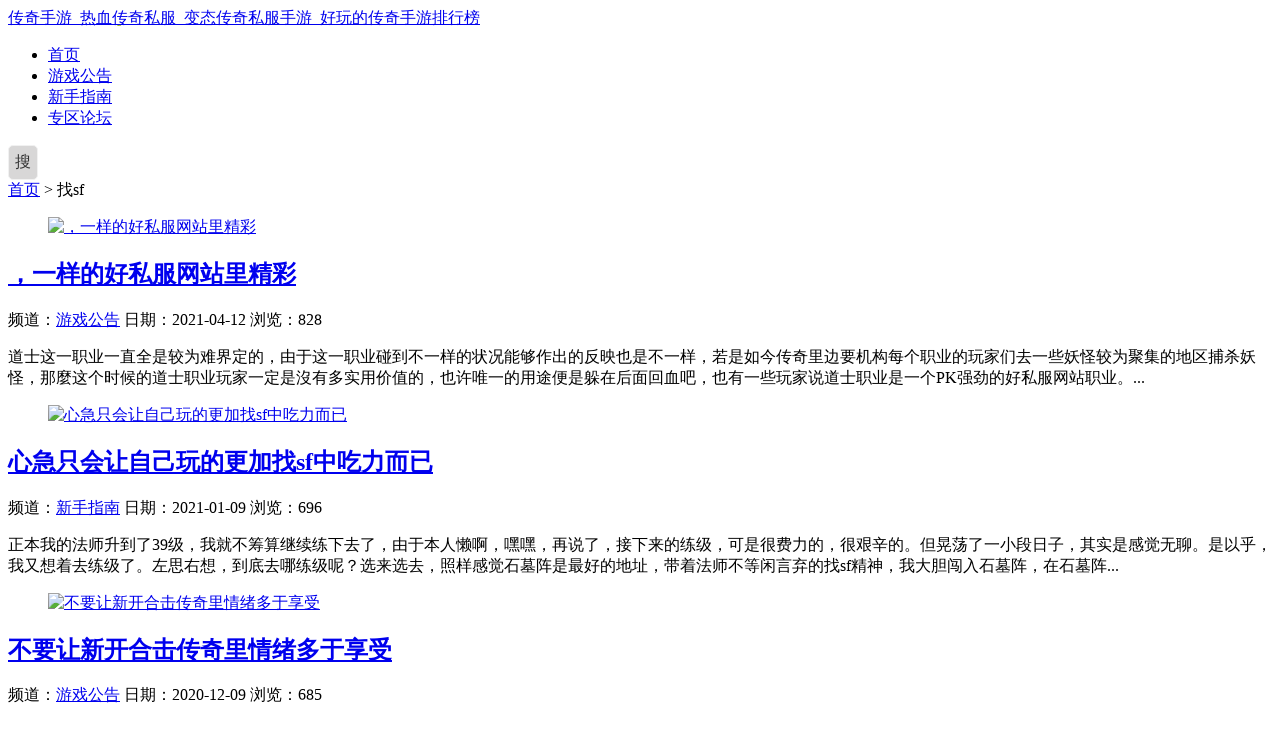

--- FILE ---
content_type: text/html; charset=utf-8
request_url: http://www.chinafable.net/tags/800.html
body_size: 6664
content:
<!DOCTYPE html>
<html lang="zh-CN" mip>
<head>
<meta http-equiv="Content-Type" content="text/html; charset=utf-8" />
<meta http-equiv="Cache-Control" content="no-transform"/>
<meta http-equiv="Cache-Control" content="no-siteapp"/>
<meta name="applicable-device" content="pc,mobile"/>
<meta name="renderer" content="webkit"/>
<meta http-equiv="X-UA-Compatible" content="IE=edge,chrome=1"/>
<meta name="viewport" content="width=device-width,minimum-scale=1,initial-scale=1,user-scalable=no">
<title>找sf_传奇手游_热血传奇私服_变态传奇私服手游_好玩的传奇手游排行榜</title>
<link rel="stylesheet" type="text/css" href="https://c.mipcdn.com/static/v2/mip.css">
<link rel="stylesheet" type="text/css" href="http://www.chinafable.net/zb_users/theme/aymone/style/style.css" media="screen"/>
<style mip-custom>
.logo a {background-image:url(http://www.chinafable.net/logo.png);}
</style>
<link rel="canonical" href="http://www.chinafable.net/tags/800.html" /></head>
<body>
<header class="header">
	<div class="inner">
		<div class="logo">					
		    			<a data-type="mip" href="http://www.chinafable.net/" title="传奇手游_热血传奇私服_变态传奇私服手游_好玩的传奇手游排行榜">传奇手游_热血传奇私服_变态传奇私服手游_好玩的传奇手游排行榜</a>
					
		</div>
		<nav class="nav" id="nav">
			<ul>
				<li id="nvabar-item-index"><a href="http://www.chinafable.net/">首页</a></li><li id="navbar-category-2"><a href="http://www.chinafable.net/gg/">游戏公告</a></li><li id="navbar-category-3"><a href="http://www.chinafable.net/xszn/">新手指南</a></li><li id="navbar-category-1"><a href="http://www.chinafable.net/bbs/">专区论坛</a></li>			</ul>
		</nav>
		<div class="navBtn" on="tap:sidenav.open">
			<span></span>
		</div>
	</div>
</header>
<div class="bar">
	<div class="inner">
		<div class="search">
			<mip-form name="search" method="get" url="http://www.chinafable.net/search.php">
				<input type="submit" id="btnPost" class="submit" value="搜"/>
				<div class="input">
					<input type="text" name="q" id="edtSearch" class="text" value="" placeholder="搜索..."/>
				</div>
			</mip-form>
		</div>
		<div class="breadcrumb">		
			<a data-type="mip" href="http://www.chinafable.net/index.html" title="传奇手游_热血传奇私服_变态传奇私服手游_好玩的传奇手游排行榜">首页</a> 
						 &gt; 找sf	
					</div>
	</div>
</div><div class="wrapper">
	<div class="inner">
		<main class="main">
						<div class="blogList">
																<article class="blog">
	<figure class="thumbnail">
		<a target="_blank" href="http://www.chinafable.net/gg/2658.html" title="，一样的好私服网站里精彩">
			<mip-img src="http://www.chinafable.net/zb_users/upload/2021/04/202104121618182349839194.png" alt="，一样的好私服网站里精彩"></mip-img>		</a>
	</figure>
	<div class="info">
		<h2><a target="_blank" href="http://www.chinafable.net/gg/2658.html" title="，一样的好私服网站里精彩">，一样的好私服网站里精彩</a></h2>
		<div class="meta">
			<span>频道：<a target="_blank" href="http://www.chinafable.net/gg/" title="游戏公告">游戏公告</a></span>
			<span>日期：<time datetime="2021-04-12">2021-04-12</time></span>
			<span>浏览：828</span>
		</div>
		<div class="intro">
			<p>道士这一职业一直全是较为难界定的，由于这一职业碰到不一样的状况能够作出的反映也是不一样，若是如今传奇里边要机构每个职业的玩家们去一些妖怪较为聚集的地区捕杀妖怪，那麼这个时候的道士职业玩家一定是沒有多实用价值的，也许唯一的用途便是躲在后面回血吧，也有一些玩家说道士职业是一个PK强劲的好私服网站职业。...</p>
		</div>
	</div>
</article>																								<article class="blog">
	<figure class="thumbnail">
		<a target="_blank" href="http://www.chinafable.net/xszn/2516.html" title="心急只会让自己玩的更加找sf中吃力而已">
			<mip-img src="http://www.chinafable.net/zb_users/upload/2021/01/202101091610192514406616.png" alt="心急只会让自己玩的更加找sf中吃力而已"></mip-img>		</a>
	</figure>
	<div class="info">
		<h2><a target="_blank" href="http://www.chinafable.net/xszn/2516.html" title="心急只会让自己玩的更加找sf中吃力而已">心急只会让自己玩的更加找sf中吃力而已</a></h2>
		<div class="meta">
			<span>频道：<a target="_blank" href="http://www.chinafable.net/xszn/" title="新手指南">新手指南</a></span>
			<span>日期：<time datetime="2021-01-09">2021-01-09</time></span>
			<span>浏览：696</span>
		</div>
		<div class="intro">
			<p>正本我的法师升到了39级，我就不筹算继续练下去了，由于本人懒啊，嘿嘿，再说了，接下来的练级，可是很费力的，很艰辛的。但晃荡了一小段日子，其实是感觉无聊。是以乎，我又想着去练级了。左思右想，到底去哪练级呢？选来选去，照样感觉石墓阵是最好的地址，带着法师不等闲言弃的找sf精神，我大胆闯入石墓阵，在石墓阵...</p>
		</div>
	</div>
</article>																								<article class="blog">
	<figure class="thumbnail">
		<a target="_blank" href="http://www.chinafable.net/gg/2450.html" title="不要让新开合击传奇里情绪多于享受">
			<mip-img src="http://www.chinafable.net/zb_users/upload/2020/12/202012091607510279638745.png" alt="不要让新开合击传奇里情绪多于享受"></mip-img>		</a>
	</figure>
	<div class="info">
		<h2><a target="_blank" href="http://www.chinafable.net/gg/2450.html" title="不要让新开合击传奇里情绪多于享受">不要让新开合击传奇里情绪多于享受</a></h2>
		<div class="meta">
			<span>频道：<a target="_blank" href="http://www.chinafable.net/gg/" title="游戏公告">游戏公告</a></span>
			<span>日期：<time datetime="2020-12-09">2020-12-09</time></span>
			<span>浏览：685</span>
		</div>
		<div class="intro">
			<p>在传奇sf游戏中成长到一定程度的时刻，大年夜家想要再晋升本身抨击打击力的话，就只有升级刀兵这一门路了。升级新开合击传奇的刀兵也是有良多技术的，在网上有良多关于升级刀兵的文章，在连络他人经验和我本身升级刀兵的经验，我总结出了升级刀兵的四大年夜误区，希望我的总结对升级刀兵的朋侪们有匡助。   法师就更佳...</p>
		</div>
	</div>
</article>																								<article class="blog">
	<figure class="thumbnail">
		<a target="_blank" href="http://www.chinafable.net/bbs/2403.html" title=" 升级打宝1.85火龙传奇中全攻略">
			<mip-img src="http://www.chinafable.net/zb_users/upload/2020/12/202012051607123070731198.png" alt=" 升级打宝1.85火龙传奇中全攻略"></mip-img>		</a>
	</figure>
	<div class="info">
		<h2><a target="_blank" href="http://www.chinafable.net/bbs/2403.html" title=" 升级打宝1.85火龙传奇中全攻略"> 升级打宝1.85火龙传奇中全攻略</a></h2>
		<div class="meta">
			<span>频道：<a target="_blank" href="http://www.chinafable.net/bbs/" title="专区论坛">专区论坛</a></span>
			<span>日期：<time datetime="2020-12-05">2020-12-05</time></span>
			<span>浏览：624</span>
		</div>
		<div class="intro">
			<p>不一样的岗位，在天赋加点特性上也是不一样的。我们在开展挑选的情况下，不必盲目跟风天赋加点，也是要跟随自身的实际操作习惯性和本人觉得来开展天赋加点。许多 情况下大家都沒有意识到这一点，因此 好点玩家在pk上较为吃大亏。说实话，哪些全是有注重的，不是说仅有武器装备好，大家就可以在这个游戏中横着走。  一...</p>
		</div>
	</div>
</article>																								<article class="blog">
	<figure class="thumbnail">
		<a target="_blank" href="http://www.chinafable.net/xszn/2333.html" title="176精品的姐妹们的游戏好HAPPY之好闺蜜闯赤月">
			<mip-img src="http://www.chinafable.net/zb_users/upload/2020/11/202011281606523210760307.png" alt="176精品的姐妹们的游戏好HAPPY之好闺蜜闯赤月"></mip-img>		</a>
	</figure>
	<div class="info">
		<h2><a target="_blank" href="http://www.chinafable.net/xszn/2333.html" title="176精品的姐妹们的游戏好HAPPY之好闺蜜闯赤月">176精品的姐妹们的游戏好HAPPY之好闺蜜闯赤月</a></h2>
		<div class="meta">
			<span>频道：<a target="_blank" href="http://www.chinafable.net/xszn/" title="新手指南">新手指南</a></span>
			<span>日期：<time datetime="2020-11-28">2020-11-28</time></span>
			<span>浏览：616</span>
		</div>
		<div class="intro">
			<p>战士和法师要想杀掉道士并并不是一件非常容易的事儿，不清楚法师和战士有木有想过，尽管大家道士在和大家单杀的情况下大家难以杀的死大家176精品的道士，可是仿佛大家道士也难以可以把大家战士和法师整死的吧，大部分全是不太可能可以把大家给整死的，数最多也就是把大家弄飞罢了。道士要想杀战士和法师十分的不易，而道...</p>
		</div>
	</div>
</article>																								<article class="blog">
	<figure class="thumbnail">
		<a target="_blank" href="http://www.chinafable.net/gg/2303.html" title="，一样的176传奇私服中精彩">
			<mip-img src="http://www.chinafable.net/zb_users/upload/2020/11/202011251606299529101427.png" alt="，一样的176传奇私服中精彩"></mip-img>		</a>
	</figure>
	<div class="info">
		<h2><a target="_blank" href="http://www.chinafable.net/gg/2303.html" title="，一样的176传奇私服中精彩">，一样的176传奇私服中精彩</a></h2>
		<div class="meta">
			<span>频道：<a target="_blank" href="http://www.chinafable.net/gg/" title="游戏公告">游戏公告</a></span>
			<span>日期：<time datetime="2020-11-25">2020-11-25</time></span>
			<span>浏览：694</span>
		</div>
		<div class="intro">
			<p>怎样爆出设备呢，这估计是良多玩家想要清楚的问题的。起首玩家需要清楚副本的特点，按照这些特点有针对性的进行组队抨击打击。第二就是要把握副本怪物的纪律，稀奇是大年夜BOSS若何呈现的。作为玩家来讲，把握副本是必需要清楚的工作，这有助于晋升属性的特点。   在传奇游戏傍边对战士176传奇私服的玩家来讲，其...</p>
		</div>
	</div>
</article>																								<article class="blog">
	<figure class="thumbnail">
		<a target="_blank" href="http://www.chinafable.net/xszn/2228.html" title="复古1.76传奇私服里法师达人教你单打赤月祭坛技巧">
			<mip-img src="http://www.chinafable.net/zb_users/upload/2020/11/202011181605705921196234.png" alt="复古1.76传奇私服里法师达人教你单打赤月祭坛技巧"></mip-img>		</a>
	</figure>
	<div class="info">
		<h2><a target="_blank" href="http://www.chinafable.net/xszn/2228.html" title="复古1.76传奇私服里法师达人教你单打赤月祭坛技巧">复古1.76传奇私服里法师达人教你单打赤月祭坛技巧</a></h2>
		<div class="meta">
			<span>频道：<a target="_blank" href="http://www.chinafable.net/xszn/" title="新手指南">新手指南</a></span>
			<span>日期：<time datetime="2020-11-18">2020-11-18</time></span>
			<span>浏览：623</span>
		</div>
		<div class="intro">
			<p>奶糖直言生意人最重要的便是服务项目，事无大小，人无近远，做生意无尺寸，要是是寻找奶糖在线充值的玩家，大到几十万，小到几十块，奶糖都是会激情的招待，即便 是深夜零晨，有玩家来电話，奶糖都是会强撑着起來买卖金币，这一份坚持不懈总算换成了大伙儿的认同，许多顾客都赞扬奶糖的爱岗敬业，在奶糖眼中，玩家不仅是顾...</p>
		</div>
	</div>
</article>																								<article class="blog">
	<figure class="thumbnail">
		<a target="_blank" href="http://www.chinafable.net/bbs/2204.html" title="高玩分享找sf中幻沙玩法攻略">
			<mip-img src="http://www.chinafable.net/zb_users/upload/2020/11/202011151605450048726844.png" alt="高玩分享找sf中幻沙玩法攻略"></mip-img>		</a>
	</figure>
	<div class="info">
		<h2><a target="_blank" href="http://www.chinafable.net/bbs/2204.html" title="高玩分享找sf中幻沙玩法攻略">高玩分享找sf中幻沙玩法攻略</a></h2>
		<div class="meta">
			<span>频道：<a target="_blank" href="http://www.chinafable.net/bbs/" title="专区论坛">专区论坛</a></span>
			<span>日期：<time datetime="2020-11-15">2020-11-15</time></span>
			<span>浏览：727</span>
		</div>
		<div class="intro">
			<p>有些人以前那样问过我，你觉得传奇和实际有哪些不一样？我的回应是，它是2个不一样的全球，但却存有许多 的相同之处，在传奇全球里，能够见到人生道路的百相。玩找sf的传奇的時间好久好久了，久得我的想不起来楚了。最少八九年的時间了吧。许多 有关传奇的记忆力，都刚开始模糊不清了。    次之找sf战士一样还可...</p>
		</div>
	</div>
</article>																								<article class="blog">
	<figure class="thumbnail">
		<a target="_blank" href="http://www.chinafable.net/xszn/2067.html" title="谁在乎，谁在为谁新开服传奇的心痛?（上）">
			<mip-img src="http://www.chinafable.net/zb_users/upload/2020/10/202010311604142749903488.png" alt="谁在乎，谁在为谁新开服传奇的心痛?（上）"></mip-img>		</a>
	</figure>
	<div class="info">
		<h2><a target="_blank" href="http://www.chinafable.net/xszn/2067.html" title="谁在乎，谁在为谁新开服传奇的心痛?（上）">谁在乎，谁在为谁新开服传奇的心痛?（上）</a></h2>
		<div class="meta">
			<span>频道：<a target="_blank" href="http://www.chinafable.net/xszn/" title="新手指南">新手指南</a></span>
			<span>日期：<time datetime="2020-10-31">2020-10-31</time></span>
			<span>浏览：649</span>
		</div>
		<div class="intro">
			<p>沙巴克新开服传奇藏宝阁三层，也是蕴藏宝贝最为丰硕的地图，里面除祖玛怪之外，还有浩大BOSS出没，地藏魔王、重装使者、祖玛教主、沃玛教主、鬼域教主、牛魔王、暗之牛魔王、虹魔猪卫、虹魔蝎卫、白野猪、沃玛卫士，光听名字就知道能爆好设备了，是不是是已尽心急难耐了？   法道组合由于两个职业都是长途英雄，血量...</p>
		</div>
	</div>
</article>																								<article class="blog">
	<figure class="thumbnail">
		<a target="_blank" href="http://www.chinafable.net/bbs/1943.html" title="不要迷信最今日新开传奇私服网的顶尖的地图">
			<mip-img src="http://www.chinafable.net/zb_users/upload/2020/10/202010181603032723753986.png" alt="不要迷信最今日新开传奇私服网的顶尖的地图"></mip-img>		</a>
	</figure>
	<div class="info">
		<h2><a target="_blank" href="http://www.chinafable.net/bbs/1943.html" title="不要迷信最今日新开传奇私服网的顶尖的地图">不要迷信最今日新开传奇私服网的顶尖的地图</a></h2>
		<div class="meta">
			<span>频道：<a target="_blank" href="http://www.chinafable.net/bbs/" title="专区论坛">专区论坛</a></span>
			<span>日期：<time datetime="2020-10-18">2020-10-18</time></span>
			<span>浏览：652</span>
		</div>
		<div class="intro">
			<p>寒舞传奇是一款三职业1.8版本游戏，在该游戏里面我们可以或许体验到良多曾的游戏模式和设备，怀旧的玩家可以来考试考试游戏一下，然后你会发现本身被深深的吸引没法自拔，个中的神魂模式更是一种全新的游戏模式设计，让更多玩家贪恋个中，神魂模式是寒舞传奇游戏中的一种非凡的增加属性的游戏设定，我们在这里总计有7个...</p>
		</div>
	</div>
</article>																				<div class="pagenavi">
					  	<a href="http://www.chinafable.net/tags/800.html"><span class="page">‹‹</span></a>
    	<span class="page now-page">1</span>
    	<a href="http://www.chinafable.net/tags/800_2.html"><span class="page">2</span></a>
    	<a href="http://www.chinafable.net/tags/800_3.html"><span class="page">3</span></a>
    	<a href="http://www.chinafable.net/tags/800_2.html"><span class="page">›</span></a>
    	<a href="http://www.chinafable.net/tags/800_3.html"><span class="page">››</span></a>
  				</div>
			</div>
		</main>
		<aside class="sidebar">	
	<section class="widget divCalendar">
<div class="textwidget">
<table id="tbCalendar">      <caption><a href="http://www.chinafable.net/date/2022-4.html">«</a>&nbsp;&nbsp;&nbsp;<a href="http://www.chinafable.net/date/2022-5.html">2022年5月</a>&nbsp;&nbsp;&nbsp;<a href="http://www.chinafable.net/date/2022-6.html">»</a></caption>      <thead><tr> <th title="星期一" scope="col"><small>一</small></th> <th title="星期二" scope="col"><small>二</small></th> <th title="星期三" scope="col"><small>三</small></th> <th title="星期四" scope="col"><small>四</small></th> <th title="星期五" scope="col"><small>五</small></th> <th title="星期六" scope="col"><small>六</small></th> <th title="星期日" scope="col"><small>日</small></th></tr></thead>      <tbody>      <tr>  <td class="pad" colspan="6"></td><td><a href="http://www.chinafable.net/date/2022-5-1.html" title="2022-5-1 (1)" target="_blank">1</a></td></tr><tr><td>2</td><td>3</td><td>4</td><td>5</td><td>6</td><td>7</td><td>8</td></tr><tr><td>9</td><td>10</td><td>11</td><td>12</td><td>13</td><td>14</td><td>15</td></tr><tr><td>16</td><td>17</td><td>18</td><td>19</td><td>20</td><td>21</td><td>22</td></tr><tr><td>23</td><td>24</td><td>25</td><td>26</td><td>27</td><td>28</td><td>29</td></tr><tr><td>30</td><td>31</td><td class="pad" colspan="4"> </td>	</tr></tbody>  </table></div>
</section><section class="widget hotpost">
<h3>热门文章</h3>
<ul>
<li><figure class="thumbnail"><a href="http://www.chinafable.net/gg/398.html"><mip-img src="http://www.chinafable.net/zb_users/upload/2020/05/202005101589070448858970.png" alt="1.85英雄合击再度提升 更佳传奇暗黑版本中体验"></mip-img></a></figure><div class="info"><h2><a href="http://www.chinafable.net/gg/398.html" title="1.85英雄合击再度提升 更佳传奇暗黑版本中体验">1.85英雄合击再度提升 更佳传奇暗黑版本中体验</a></h2><div class="meta"><span>浏览：72554</span></div></div></li> <li><figure class="thumbnail"><a href="http://www.chinafable.net/xszn/594.html"><mip-img src="http://www.chinafable.net/zb_users/upload/2020/05/202005291590730279159926.png" alt="继往开来第一公益传奇吧中战士·天欲灭我我灭天"></mip-img></a></figure><div class="info"><h2><a href="http://www.chinafable.net/xszn/594.html" title="继往开来第一公益传奇吧中战士·天欲灭我我灭天">继往开来第一公益传奇吧中战士·天欲灭我我灭天</a></h2><div class="meta"><span>浏览：33003</span></div></div></li> <li><figure class="thumbnail"><a href="http://www.chinafable.net/bbs/623.html"><mip-img src="http://www.chinafable.net/zb_users/upload/2020/06/202006011591010448810441.png" alt="灯火阑珊1.76大极品中处之一"></mip-img></a></figure><div class="info"><h2><a href="http://www.chinafable.net/bbs/623.html" title="灯火阑珊1.76大极品中处之一">灯火阑珊1.76大极品中处之一</a></h2><div class="meta"><span>浏览：25241</span></div></div></li> <li><figure class="thumbnail"><a href="http://www.chinafable.net/bbs/20.html"><mip-img src="http://www.chinafable.net/zb_users/upload/2020/04/202004051586056172401877.png" alt="新冰雪传奇的如何安全到达祖玛阁七层？"></mip-img></a></figure><div class="info"><h2><a href="http://www.chinafable.net/bbs/20.html" title="新冰雪传奇的如何安全到达祖玛阁七层？">新冰雪传奇的如何安全到达祖玛阁七层？</a></h2><div class="meta"><span>浏览：17755</span></div></div></li> <li><figure class="thumbnail"><a href="http://www.chinafable.net/xszn/526.html"><mip-img src="http://www.chinafable.net/zb_users/upload/2020/05/202005221590120505730654.png" alt="江湖新开传奇sf发布网站的儿女打擂台（一）"></mip-img></a></figure><div class="info"><h2><a href="http://www.chinafable.net/xszn/526.html" title="江湖新开传奇sf发布网站的儿女打擂台（一）">江湖新开传奇sf发布网站的儿女打擂台（一）</a></h2><div class="meta"><span>浏览：16946</span></div></div></li> </ul>
</section><section class="widget divTags">
<h3>标签列表</h3>
<ul>
<li><a href="http://www.chinafable.net/tags/22.html">迷失单职业<span class="tag-count"> (149)</span></a></li>  <li><a href="http://www.chinafable.net/tags/43.html">sf999合击<span class="tag-count"> (138)</span></a></li>  <li><a href="http://www.chinafable.net/tags/53.html">好搜服<span class="tag-count"> (205)</span></a></li>  <li><a href="http://www.chinafable.net/tags/61.html">超变态传奇私服<span class="tag-count"> (228)</span></a></li>  <li><a href="http://www.chinafable.net/tags/83.html">新开传奇轻变<span class="tag-count"> (133)</span></a></li>  <li><a href="http://www.chinafable.net/tags/105.html">我本沉默<span class="tag-count"> (137)</span></a></li>  <li><a href="http://www.chinafable.net/tags/113.html">神途私服<span class="tag-count"> (132)</span></a></li>  <li><a href="http://www.chinafable.net/tags/143.html">传奇微变私服<span class="tag-count"> (136)</span></a></li>  <li><a href="http://www.chinafable.net/tags/182.html">暗黑传奇版本<span class="tag-count"> (131)</span></a></li>  <li><a href="http://www.chinafable.net/tags/191.html">传奇手游公益服<span class="tag-count"> (133)</span></a></li>  <li><a href="http://www.chinafable.net/tags/228.html">原始传奇官网<span class="tag-count"> (133)</span></a></li>  <li><a href="http://www.chinafable.net/tags/284.html">传奇sf合击网站<span class="tag-count"> (132)</span></a></li>  <li><a href="http://www.chinafable.net/tags/304.html">最新开的传奇私服<span class="tag-count"> (139)</span></a></li>  <li><a href="http://www.chinafable.net/tags/363.html">变态传奇sf<span class="tag-count"> (218)</span></a></li>  <li><a href="http://www.chinafable.net/tags/365.html">发布站<span class="tag-count"> (131)</span></a></li>  <li><a href="http://www.chinafable.net/tags/368.html">刚开一秒韩版传奇<span class="tag-count"> (132)</span></a></li>  <li><a href="http://www.chinafable.net/tags/377.html">新开的传奇私服<span class="tag-count"> (138)</span></a></li>  <li><a href="http://www.chinafable.net/tags/411.html">单职业私服<span class="tag-count"> (135)</span></a></li>  <li><a href="http://www.chinafable.net/tags/506.html">www.9ss.com<span class="tag-count"> (132)</span></a></li>  <li><a href="http://www.chinafable.net/tags/547.html">传奇1.76复古版<span class="tag-count"> (131)</span></a></li>  <li><a href="http://www.chinafable.net/tags/568.html">级变态传奇65535<span class="tag-count"> (136)</span></a></li>  <li><a href="http://www.chinafable.net/tags/616.html">辽宁网通传奇私服<span class="tag-count"> (133)</span></a></li>  <li><a href="http://www.chinafable.net/tags/633.html">超级变态传奇<span class="tag-count"> (225)</span></a></li>  <li><a href="http://www.chinafable.net/tags/761.html">我本沉默传奇私服<span class="tag-count"> (136)</span></a></li>  <li><a href="http://www.chinafable.net/tags/824.html">我本沉默版本的传奇<span class="tag-count"> (145)</span></a></li>  </ul>
</section>	</aside>	</div>
</div>
<footer class="footer">
	<mip-fixed type="gototop">
	    <mip-gototop threshold="300"></mip-gototop>
	</mip-fixed>
	<mip-sidebar id="sidenav" layout="nodisplay" side="right" class="mip-hidden">
		<button on="tap:sidenav.close"> X </button>
		<h3><a data-type="mip" href="http://www.chinafable.net/" title="传奇手游_热血传奇私服_变态传奇私服手游_好玩的传奇手游排行榜">传奇手游_热血传奇私服_变态传奇私服手游_好玩的传奇手游排行榜</a></h3>
		<ul>
			<li id="nvabar-item-index"><a href="http://www.chinafable.net/">首页</a></li><li id="navbar-category-2"><a href="http://www.chinafable.net/gg/">游戏公告</a></li><li id="navbar-category-3"><a href="http://www.chinafable.net/xszn/">新手指南</a></li><li id="navbar-category-1"><a href="http://www.chinafable.net/bbs/">专区论坛</a></li>		</ul>
	</mip-sidebar>
	<div class="inner">
		<p>Copyright Chinafable.Net Rights Reserved.</p>
	</div>
</footer>
<script src="https://c.mipcdn.com/static/v2/mip.js"></script>
<script src="https://c.mipcdn.com/static/v2/mip-sidebar/mip-sidebar.js"></script>
 <script src="https://c.mipcdn.com/static/v2/mip-form/mip-form.js"></script>
<script src="https://c.mipcdn.com/static/v2/mip-gototop/mip-gototop.js"></script>
<script src="https://c.mipcdn.com/static/v2/mip-script/mip-script.js"></script>
<script src="https://c.mipcdn.com/static/v1/mip-stats-cnzz/mip-stats-cnzz.js"></script>
<mip-stats-cnzz token="1278686369"></mip-stats-cnzz>
<script charset="UTF-8" id="LA_COLLECT" src="//sdk.51.la/js-sdk-pro.min.js?id=KpNbV8qYLJm5tmwX&ck=KpNbV8qYLJm5tmwX"></script>
</body>
</html><!--54.43 ms , 15 query , 4656kb memory , 0 error-->